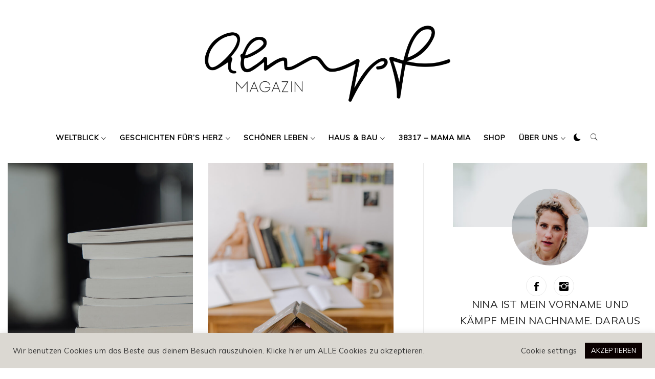

--- FILE ---
content_type: text/html; charset=UTF-8
request_url: https://aempf.de/tag/12-jahre-schule/
body_size: 88605
content:
    <!doctype html>
<html lang="de">
    <head>
        <meta charset="UTF-8">
        <meta name="viewport" content="width=device-width, initial-scale=1, user-scalable=no">
        <link rel="profile" href="http://gmpg.org/xfn/11">
        <meta name='robots' content='index, follow, max-image-preview:large, max-snippet:-1, max-video-preview:-1' />
<meta property="og:title" content="aempf Magazin "/>
<meta property="og:description" content="Onlinemagazin für Frauen und Familien"/>
<meta property="og:image" content="https://aempf.de/wp-content/uploads/2021/04/pile_of_1619627567-scaled.jpeg"/>
<meta property="og:image:width" content="1706"/>
<meta property="og:image:height" content="2560"/>
<meta property="og:type" content="article"/>
<meta property="og:article:published_time" content="2021-05-16 10:14:00"/>
<meta property="og:article:modified_time" content="2021-04-28 16:33:46"/>
<meta property="og:article:tag" content="12 Jahre Schule"/>
<meta property="og:article:tag" content="13 Jahre Schule"/>
<meta property="og:article:tag" content="Abschaffung"/>
<meta property="og:article:tag" content="CDU"/>
<meta property="og:article:tag" content="CSU"/>
<meta property="og:article:tag" content="Demokratie"/>
<meta property="og:article:tag" content="Deutsche Politik"/>
<meta property="og:article:tag" content="ein Jahr weniger"/>
<meta property="og:article:tag" content="G8"/>
<meta property="og:article:tag" content="G9"/>
<meta property="og:article:tag" content="Grüne"/>
<meta property="og:article:tag" content="Linke"/>
<meta property="og:article:tag" content="politik"/>
<meta property="og:article:tag" content="Schuljahre"/>
<meta property="og:article:tag" content="Schulmodell"/>
<meta property="og:article:tag" content="Schulsystem"/>
<meta property="og:article:tag" content="Verkürzte Schulzeit"/>
<meta property="og:article:tag" content="Versuch"/>
<meta property="og:article:tag" content="Wahl"/>
<meta name="twitter:card" content="summary">
<meta name="twitter:title" content="aempf Magazin "/>
<meta name="twitter:description" content="Onlinemagazin für Frauen und Familien"/>
<meta name="twitter:image" content="https://aempf.de/wp-content/uploads/2021/04/pile_of_1619627567-scaled.jpeg"/>

	<!-- This site is optimized with the Yoast SEO Premium plugin v19.3 (Yoast SEO v19.8) - https://yoast.com/wordpress/plugins/seo/ -->
	<title>12 Jahre Schule Archive - aempf Magazin</title>
	<meta name="description" content="aempf erzählt Geschichten für Frauen und Mamas. Gesellschaftsrelevant, schlau, witzig | Wir stellen euch in den Fokus. Tägliche spannende Beiträge, die gerne gelesen werden." />
	<link rel="canonical" href="https://aempf.de/tag/12-jahre-schule/" />
	<meta property="og:url" content="https://aempf.de/tag/12-jahre-schule/" />
	<meta property="og:site_name" content="aempf Magazin" />
	<meta name="twitter:card" content="summary_large_image" />
	<script type="application/ld+json" class="yoast-schema-graph">{"@context":"https://schema.org","@graph":[{"@type":"CollectionPage","@id":"https://aempf.de/tag/12-jahre-schule/","url":"https://aempf.de/tag/12-jahre-schule/","name":"12 Jahre Schule Archive - aempf Magazin","isPartOf":{"@id":"https://aempf.de/#website"},"primaryImageOfPage":{"@id":"https://aempf.de/tag/12-jahre-schule/#primaryimage"},"image":{"@id":"https://aempf.de/tag/12-jahre-schule/#primaryimage"},"thumbnailUrl":"https://aempf.de/wp-content/uploads/2021/04/pile_of_1619627567-scaled.jpeg","description":"aempf erzählt Geschichten für Frauen und Mamas. Gesellschaftsrelevant, schlau, witzig | Wir stellen euch in den Fokus. Tägliche spannende Beiträge, die gerne gelesen werden.","breadcrumb":{"@id":"https://aempf.de/tag/12-jahre-schule/#breadcrumb"},"inLanguage":"de"},{"@type":"ImageObject","inLanguage":"de","@id":"https://aempf.de/tag/12-jahre-schule/#primaryimage","url":"https://aempf.de/wp-content/uploads/2021/04/pile_of_1619627567-scaled.jpeg","contentUrl":"https://aempf.de/wp-content/uploads/2021/04/pile_of_1619627567-scaled.jpeg","width":1706,"height":2560},{"@type":"BreadcrumbList","@id":"https://aempf.de/tag/12-jahre-schule/#breadcrumb","itemListElement":[{"@type":"ListItem","position":1,"name":"Startseite","item":"https://aempf.de/"},{"@type":"ListItem","position":2,"name":"12 Jahre Schule"}]},{"@type":"WebSite","@id":"https://aempf.de/#website","url":"https://aempf.de/","name":"aempf Magazin","description":"Onlinemagazin für Frauen und Familien","publisher":{"@id":"https://aempf.de/#organization"},"potentialAction":[{"@type":"SearchAction","target":{"@type":"EntryPoint","urlTemplate":"https://aempf.de/?s={search_term_string}"},"query-input":"required name=search_term_string"}],"inLanguage":"de"},{"@type":"Organization","@id":"https://aempf.de/#organization","name":"aempf GmbH","url":"https://aempf.de/","sameAs":["https://www.instagram.com/mamaaempf/?hl=de","https://www.linkedin.com/in/nina-kämpf-786bab164/?originalSubdomain=de","https://www.pinterest.de/mamaaempf/_created/","https://www.facebook.com/mamaaempf/"],"logo":{"@type":"ImageObject","inLanguage":"de","@id":"https://aempf.de/#/schema/logo/image/","url":"https://aempf.de/wp-content/uploads/2021/01/AEMPF-LOGO-120121-Magazin_schwarz.png","contentUrl":"https://aempf.de/wp-content/uploads/2021/01/AEMPF-LOGO-120121-Magazin_schwarz.png","width":1539,"height":479,"caption":"aempf GmbH"},"image":{"@id":"https://aempf.de/#/schema/logo/image/"}}]}</script>
	<!-- / Yoast SEO Premium plugin. -->


<link rel='dns-prefetch' href='//cdn.thememattic.com' />
<link rel='dns-prefetch' href='//www.googletagmanager.com' />
<link rel='dns-prefetch' href='//fonts.googleapis.com' />
<link rel='dns-prefetch' href='//s.w.org' />
<link rel='dns-prefetch' href='//pagead2.googlesyndication.com' />
<link rel="alternate" type="application/rss+xml" title="aempf Magazin  &raquo; Feed" href="https://aempf.de/feed/" />
<link rel="alternate" type="application/rss+xml" title="aempf Magazin  &raquo; Kommentar-Feed" href="https://aempf.de/comments/feed/" />
<link rel="alternate" type="application/rss+xml" title="aempf Magazin  &raquo; 12 Jahre Schule Schlagwort-Feed" href="https://aempf.de/tag/12-jahre-schule/feed/" />
<script type="text/javascript">
window._wpemojiSettings = {"baseUrl":"https:\/\/s.w.org\/images\/core\/emoji\/14.0.0\/72x72\/","ext":".png","svgUrl":"https:\/\/s.w.org\/images\/core\/emoji\/14.0.0\/svg\/","svgExt":".svg","source":{"concatemoji":"https:\/\/aempf.de\/wp-includes\/js\/wp-emoji-release.min.js?ver=6.0.11"}};
/*! This file is auto-generated */
!function(e,a,t){var n,r,o,i=a.createElement("canvas"),p=i.getContext&&i.getContext("2d");function s(e,t){var a=String.fromCharCode,e=(p.clearRect(0,0,i.width,i.height),p.fillText(a.apply(this,e),0,0),i.toDataURL());return p.clearRect(0,0,i.width,i.height),p.fillText(a.apply(this,t),0,0),e===i.toDataURL()}function c(e){var t=a.createElement("script");t.src=e,t.defer=t.type="text/javascript",a.getElementsByTagName("head")[0].appendChild(t)}for(o=Array("flag","emoji"),t.supports={everything:!0,everythingExceptFlag:!0},r=0;r<o.length;r++)t.supports[o[r]]=function(e){if(!p||!p.fillText)return!1;switch(p.textBaseline="top",p.font="600 32px Arial",e){case"flag":return s([127987,65039,8205,9895,65039],[127987,65039,8203,9895,65039])?!1:!s([55356,56826,55356,56819],[55356,56826,8203,55356,56819])&&!s([55356,57332,56128,56423,56128,56418,56128,56421,56128,56430,56128,56423,56128,56447],[55356,57332,8203,56128,56423,8203,56128,56418,8203,56128,56421,8203,56128,56430,8203,56128,56423,8203,56128,56447]);case"emoji":return!s([129777,127995,8205,129778,127999],[129777,127995,8203,129778,127999])}return!1}(o[r]),t.supports.everything=t.supports.everything&&t.supports[o[r]],"flag"!==o[r]&&(t.supports.everythingExceptFlag=t.supports.everythingExceptFlag&&t.supports[o[r]]);t.supports.everythingExceptFlag=t.supports.everythingExceptFlag&&!t.supports.flag,t.DOMReady=!1,t.readyCallback=function(){t.DOMReady=!0},t.supports.everything||(n=function(){t.readyCallback()},a.addEventListener?(a.addEventListener("DOMContentLoaded",n,!1),e.addEventListener("load",n,!1)):(e.attachEvent("onload",n),a.attachEvent("onreadystatechange",function(){"complete"===a.readyState&&t.readyCallback()})),(e=t.source||{}).concatemoji?c(e.concatemoji):e.wpemoji&&e.twemoji&&(c(e.twemoji),c(e.wpemoji)))}(window,document,window._wpemojiSettings);
</script>
<style type="text/css">
img.wp-smiley,
img.emoji {
	display: inline !important;
	border: none !important;
	box-shadow: none !important;
	height: 1em !important;
	width: 1em !important;
	margin: 0 0.07em !important;
	vertical-align: -0.1em !important;
	background: none !important;
	padding: 0 !important;
}
</style>
	<link rel='stylesheet' id='sbi_styles-css'  href='https://aempf.de/wp-content/plugins/instagram-feed/css/sbi-styles.min.css?ver=6.0.8' type='text/css' media='all' />
<link rel='stylesheet' id='wp-block-library-css'  href='https://aempf.de/wp-includes/css/dist/block-library/style.min.css?ver=6.0.11' type='text/css' media='all' />
<style id='global-styles-inline-css' type='text/css'>
body{--wp--preset--color--black: #000000;--wp--preset--color--cyan-bluish-gray: #abb8c3;--wp--preset--color--white: #ffffff;--wp--preset--color--pale-pink: #f78da7;--wp--preset--color--vivid-red: #cf2e2e;--wp--preset--color--luminous-vivid-orange: #ff6900;--wp--preset--color--luminous-vivid-amber: #fcb900;--wp--preset--color--light-green-cyan: #7bdcb5;--wp--preset--color--vivid-green-cyan: #00d084;--wp--preset--color--pale-cyan-blue: #8ed1fc;--wp--preset--color--vivid-cyan-blue: #0693e3;--wp--preset--color--vivid-purple: #9b51e0;--wp--preset--gradient--vivid-cyan-blue-to-vivid-purple: linear-gradient(135deg,rgba(6,147,227,1) 0%,rgb(155,81,224) 100%);--wp--preset--gradient--light-green-cyan-to-vivid-green-cyan: linear-gradient(135deg,rgb(122,220,180) 0%,rgb(0,208,130) 100%);--wp--preset--gradient--luminous-vivid-amber-to-luminous-vivid-orange: linear-gradient(135deg,rgba(252,185,0,1) 0%,rgba(255,105,0,1) 100%);--wp--preset--gradient--luminous-vivid-orange-to-vivid-red: linear-gradient(135deg,rgba(255,105,0,1) 0%,rgb(207,46,46) 100%);--wp--preset--gradient--very-light-gray-to-cyan-bluish-gray: linear-gradient(135deg,rgb(238,238,238) 0%,rgb(169,184,195) 100%);--wp--preset--gradient--cool-to-warm-spectrum: linear-gradient(135deg,rgb(74,234,220) 0%,rgb(151,120,209) 20%,rgb(207,42,186) 40%,rgb(238,44,130) 60%,rgb(251,105,98) 80%,rgb(254,248,76) 100%);--wp--preset--gradient--blush-light-purple: linear-gradient(135deg,rgb(255,206,236) 0%,rgb(152,150,240) 100%);--wp--preset--gradient--blush-bordeaux: linear-gradient(135deg,rgb(254,205,165) 0%,rgb(254,45,45) 50%,rgb(107,0,62) 100%);--wp--preset--gradient--luminous-dusk: linear-gradient(135deg,rgb(255,203,112) 0%,rgb(199,81,192) 50%,rgb(65,88,208) 100%);--wp--preset--gradient--pale-ocean: linear-gradient(135deg,rgb(255,245,203) 0%,rgb(182,227,212) 50%,rgb(51,167,181) 100%);--wp--preset--gradient--electric-grass: linear-gradient(135deg,rgb(202,248,128) 0%,rgb(113,206,126) 100%);--wp--preset--gradient--midnight: linear-gradient(135deg,rgb(2,3,129) 0%,rgb(40,116,252) 100%);--wp--preset--duotone--dark-grayscale: url('#wp-duotone-dark-grayscale');--wp--preset--duotone--grayscale: url('#wp-duotone-grayscale');--wp--preset--duotone--purple-yellow: url('#wp-duotone-purple-yellow');--wp--preset--duotone--blue-red: url('#wp-duotone-blue-red');--wp--preset--duotone--midnight: url('#wp-duotone-midnight');--wp--preset--duotone--magenta-yellow: url('#wp-duotone-magenta-yellow');--wp--preset--duotone--purple-green: url('#wp-duotone-purple-green');--wp--preset--duotone--blue-orange: url('#wp-duotone-blue-orange');--wp--preset--font-size--small: 13px;--wp--preset--font-size--medium: 20px;--wp--preset--font-size--large: 36px;--wp--preset--font-size--x-large: 42px;}.has-black-color{color: var(--wp--preset--color--black) !important;}.has-cyan-bluish-gray-color{color: var(--wp--preset--color--cyan-bluish-gray) !important;}.has-white-color{color: var(--wp--preset--color--white) !important;}.has-pale-pink-color{color: var(--wp--preset--color--pale-pink) !important;}.has-vivid-red-color{color: var(--wp--preset--color--vivid-red) !important;}.has-luminous-vivid-orange-color{color: var(--wp--preset--color--luminous-vivid-orange) !important;}.has-luminous-vivid-amber-color{color: var(--wp--preset--color--luminous-vivid-amber) !important;}.has-light-green-cyan-color{color: var(--wp--preset--color--light-green-cyan) !important;}.has-vivid-green-cyan-color{color: var(--wp--preset--color--vivid-green-cyan) !important;}.has-pale-cyan-blue-color{color: var(--wp--preset--color--pale-cyan-blue) !important;}.has-vivid-cyan-blue-color{color: var(--wp--preset--color--vivid-cyan-blue) !important;}.has-vivid-purple-color{color: var(--wp--preset--color--vivid-purple) !important;}.has-black-background-color{background-color: var(--wp--preset--color--black) !important;}.has-cyan-bluish-gray-background-color{background-color: var(--wp--preset--color--cyan-bluish-gray) !important;}.has-white-background-color{background-color: var(--wp--preset--color--white) !important;}.has-pale-pink-background-color{background-color: var(--wp--preset--color--pale-pink) !important;}.has-vivid-red-background-color{background-color: var(--wp--preset--color--vivid-red) !important;}.has-luminous-vivid-orange-background-color{background-color: var(--wp--preset--color--luminous-vivid-orange) !important;}.has-luminous-vivid-amber-background-color{background-color: var(--wp--preset--color--luminous-vivid-amber) !important;}.has-light-green-cyan-background-color{background-color: var(--wp--preset--color--light-green-cyan) !important;}.has-vivid-green-cyan-background-color{background-color: var(--wp--preset--color--vivid-green-cyan) !important;}.has-pale-cyan-blue-background-color{background-color: var(--wp--preset--color--pale-cyan-blue) !important;}.has-vivid-cyan-blue-background-color{background-color: var(--wp--preset--color--vivid-cyan-blue) !important;}.has-vivid-purple-background-color{background-color: var(--wp--preset--color--vivid-purple) !important;}.has-black-border-color{border-color: var(--wp--preset--color--black) !important;}.has-cyan-bluish-gray-border-color{border-color: var(--wp--preset--color--cyan-bluish-gray) !important;}.has-white-border-color{border-color: var(--wp--preset--color--white) !important;}.has-pale-pink-border-color{border-color: var(--wp--preset--color--pale-pink) !important;}.has-vivid-red-border-color{border-color: var(--wp--preset--color--vivid-red) !important;}.has-luminous-vivid-orange-border-color{border-color: var(--wp--preset--color--luminous-vivid-orange) !important;}.has-luminous-vivid-amber-border-color{border-color: var(--wp--preset--color--luminous-vivid-amber) !important;}.has-light-green-cyan-border-color{border-color: var(--wp--preset--color--light-green-cyan) !important;}.has-vivid-green-cyan-border-color{border-color: var(--wp--preset--color--vivid-green-cyan) !important;}.has-pale-cyan-blue-border-color{border-color: var(--wp--preset--color--pale-cyan-blue) !important;}.has-vivid-cyan-blue-border-color{border-color: var(--wp--preset--color--vivid-cyan-blue) !important;}.has-vivid-purple-border-color{border-color: var(--wp--preset--color--vivid-purple) !important;}.has-vivid-cyan-blue-to-vivid-purple-gradient-background{background: var(--wp--preset--gradient--vivid-cyan-blue-to-vivid-purple) !important;}.has-light-green-cyan-to-vivid-green-cyan-gradient-background{background: var(--wp--preset--gradient--light-green-cyan-to-vivid-green-cyan) !important;}.has-luminous-vivid-amber-to-luminous-vivid-orange-gradient-background{background: var(--wp--preset--gradient--luminous-vivid-amber-to-luminous-vivid-orange) !important;}.has-luminous-vivid-orange-to-vivid-red-gradient-background{background: var(--wp--preset--gradient--luminous-vivid-orange-to-vivid-red) !important;}.has-very-light-gray-to-cyan-bluish-gray-gradient-background{background: var(--wp--preset--gradient--very-light-gray-to-cyan-bluish-gray) !important;}.has-cool-to-warm-spectrum-gradient-background{background: var(--wp--preset--gradient--cool-to-warm-spectrum) !important;}.has-blush-light-purple-gradient-background{background: var(--wp--preset--gradient--blush-light-purple) !important;}.has-blush-bordeaux-gradient-background{background: var(--wp--preset--gradient--blush-bordeaux) !important;}.has-luminous-dusk-gradient-background{background: var(--wp--preset--gradient--luminous-dusk) !important;}.has-pale-ocean-gradient-background{background: var(--wp--preset--gradient--pale-ocean) !important;}.has-electric-grass-gradient-background{background: var(--wp--preset--gradient--electric-grass) !important;}.has-midnight-gradient-background{background: var(--wp--preset--gradient--midnight) !important;}.has-small-font-size{font-size: var(--wp--preset--font-size--small) !important;}.has-medium-font-size{font-size: var(--wp--preset--font-size--medium) !important;}.has-large-font-size{font-size: var(--wp--preset--font-size--large) !important;}.has-x-large-font-size{font-size: var(--wp--preset--font-size--x-large) !important;}
</style>
<link rel='stylesheet' id='cookie-law-info-css'  href='https://aempf.de/wp-content/plugins/cookie-law-info/legacy/public/css/cookie-law-info-public.css?ver=3.0.3' type='text/css' media='all' />
<link rel='stylesheet' id='cookie-law-info-gdpr-css'  href='https://aempf.de/wp-content/plugins/cookie-law-info/legacy/public/css/cookie-law-info-gdpr.css?ver=3.0.3' type='text/css' media='all' />
<link rel='stylesheet' id='ionicons-css'  href='https://aempf.de/wp-content/themes/minimal-lite-pro/assets/lib/ionicons/css/ionicons.min.css?ver=6.0.11' type='text/css' media='all' />
<link rel='stylesheet' id='bootstrap-css'  href='https://aempf.de/wp-content/themes/minimal-lite-pro/assets/lib/bootstrap/css/bootstrap.min.css?ver=6.0.11' type='text/css' media='all' />
<link rel='stylesheet' id='magnific-popup-css'  href='https://aempf.de/wp-content/themes/minimal-lite-pro/assets/lib/magnific-popup/magnific-popup.css?ver=6.0.11' type='text/css' media='all' />
<link rel='stylesheet' id='slick-css'  href='https://aempf.de/wp-content/themes/minimal-lite-pro/assets/lib/slick/css/slick.min.css?ver=6.0.11' type='text/css' media='all' />
<link rel='stylesheet' id='sidr-nav-css'  href='https://aempf.de/wp-content/themes/minimal-lite-pro/assets/lib/sidr/css/jquery.sidr.dark.css?ver=6.0.11' type='text/css' media='all' />
<link rel='stylesheet' id='mediaelement-css'  href='https://aempf.de/wp-includes/js/mediaelement/mediaelementplayer-legacy.min.css?ver=4.2.16' type='text/css' media='all' />
<link rel='stylesheet' id='wp-mediaelement-css'  href='https://aempf.de/wp-includes/js/mediaelement/wp-mediaelement.min.css?ver=6.0.11' type='text/css' media='all' />
<link rel='stylesheet' id='minimal-lite-style-css'  href='https://aempf.de/wp-content/themes/minimal-lite-pro/style.css?ver=6.0.11' type='text/css' media='all' />
<style id='minimal-lite-style-inline-css' type='text/css'>

            body .primary-background,
            body .has-post-thumbnail .panel-wrapper .read-time,
            body button:hover,
            body button:focus,
            body input[type="button"]:hover,
            body input[type="reset"]:hover,
            body input[type="reset"]:focus,
            body input[type="submit"]:hover,
            body input[type="submit"]:focus,
            body .widget .social-widget-menu ul li,
            body .comments-area .comment-list .reply,
            body .widget .social-widget-menu ul li:hover a:before,
            body .widget .social-widget-menu ul li:focus a:before,
            body .ham,
            body .ham:before,
            body .ham:after,
            body .btn-load-more{
                background:#bcbcbc;
            }
            body button,
            body input[type="button"],
            body input[type="reset"],
            body input[type="submit"],
            body .widget.widget_minimal_lite_tab_posts_widget ul.nav-tabs li.active a,
            body .widget.widget_minimal_lite_tab_posts_widget ul.nav-tabs > li > a:focus,
            body .widget.widget_minimal_lite_tab_posts_widget ul.nav-tabs > li > a:hover,
            body .author-info .author-social > a:hover,
            body .author-info .author-social > a:focus,
            body .widget .social-widget-menu ul li a:before,
            body .widget .social-widget-menu ul li:hover,
            body .widget .social-widget-menu ul li:focus,
            body .moretag,
            body .moretag,
            body .thememattic-search-icon:before,
            body .search-button.active .thememattic-search-icon:before,
            body .search-button.active .thememattic-search-icon:after,
            body .btn-load-more:hover,
            body .btn-load-more:focus{
                background:#0a0a0a;
            }

            body .sticky header:before,
            body a:hover,
            body a:focus,
            body a:active,
            body .main-navigation .menu > ul > li.current-menu-item > a,
            body .main-navigation .menu > ul > li:hover > a,
            body .main-navigation .menu > ul > li:focus > a,
            body .sidr a:hover,
            body .sidr a:focus,
            body .page-numbers.current {
                color:#0a0a0a;
            }

            body .ajax-loader,
            body .thememattic-search-icon:after{
                border-color:#0a0a0a !important;
            }
            body .mailchimp-bgcolor  {
                background:#efefef;
            }
            body .section-recommended.section-bg  {
                background:#f9f9f9;
            }
            body .section-recommended.section-bg .section-title a,
            body .section-recommended.section-bg .home-full-grid-cat-section,
            body .section-recommended.section-bg .home-full-grid-cat-section a{
                color:#333;
            }
            body,
            body .primary-font,
            body .section-title,
            body .site .widget-title,
            body .main-navigation .menu ul li a,
            body .comment-reply-title {
                font-family:Muli!important;
            }
            body h1, body h2, body h3, body h4, body h5, body h6,
            body .secondary-font,
            body .site .site-title,
            body .prime-excerpt,
            body blockquote,
            body.single .entry-content:before, .page .entry-content:before{
                font-family:EB Garamond !important;
            }
            body .site-header-center .site-title {
                font-size:98px !important;
            }
            body, body button, body input, body select, body textarea, body p {
                font-size:20px !important;
            }
            body h1 {
                font-size:27px;
            }
            body h2,
            h2.entry-title{
                font-size:35px;
            }
            body h3 {
                font-size:10px;
            }
            body h4 {
                font-size:14px;
            }
            body h5 {
                font-size:5px;
            }
            body .masonry-grid.masonry-col article .entry-content,
            body .masonry-grid.masonry-col article .entry-content p{
                font-size:16px !important;
            }
            body .footer-widget-area {
                background:#dbd8d2;
            }
            body .footer-widget-area,
            body .site-footer .widget-title,
            body .site-footer .footer-widget-area,
            body .site-footer .footer-widget-area a,
            body .site-footer .footer-widget-area a:visited{
                color:#0a0a0a;
            }
</style>
<link rel='stylesheet' id='minimal-lite-google-fonts-css'  href='https://fonts.googleapis.com/css?family=Muli:400,300italic,300|EB%20Garamond' type='text/css' media='all' />
<link rel='stylesheet' id='rapidmail-widget-css-css'  href='https://aempf.de/wp-content/plugins/rapidmail-newsletter-software/css/widget.css?ver=6.0.11' type='text/css' media='all' />
<script type='text/javascript' src='https://aempf.de/wp-includes/js/jquery/jquery.min.js?ver=3.6.0' id='jquery-core-js'></script>
<script type='text/javascript' src='https://aempf.de/wp-includes/js/jquery/jquery-migrate.min.js?ver=3.3.2' id='jquery-migrate-js'></script>
<script type='text/javascript' id='cookie-law-info-js-extra'>
/* <![CDATA[ */
var Cli_Data = {"nn_cookie_ids":[],"cookielist":[],"non_necessary_cookies":[],"ccpaEnabled":"","ccpaRegionBased":"","ccpaBarEnabled":"","strictlyEnabled":["necessary","obligatoire"],"ccpaType":"gdpr","js_blocking":"1","custom_integration":"","triggerDomRefresh":"","secure_cookies":""};
var cli_cookiebar_settings = {"animate_speed_hide":"500","animate_speed_show":"500","background":"#dbd8d2","border":"#b1a6a6c2","border_on":"","button_1_button_colour":"#0a0000","button_1_button_hover":"#080000","button_1_link_colour":"#fff","button_1_as_button":"1","button_1_new_win":"","button_2_button_colour":"#333","button_2_button_hover":"#292929","button_2_link_colour":"#444","button_2_as_button":"","button_2_hidebar":"","button_3_button_colour":"#3566bb","button_3_button_hover":"#2a5296","button_3_link_colour":"#fff","button_3_as_button":"1","button_3_new_win":"","button_4_button_colour":"#000","button_4_button_hover":"#000000","button_4_link_colour":"#333333","button_4_as_button":"","button_7_button_colour":"#61a229","button_7_button_hover":"#4e8221","button_7_link_colour":"#fff","button_7_as_button":"1","button_7_new_win":"","font_family":"inherit","header_fix":"","notify_animate_hide":"1","notify_animate_show":"","notify_div_id":"#cookie-law-info-bar","notify_position_horizontal":"right","notify_position_vertical":"bottom","scroll_close":"","scroll_close_reload":"","accept_close_reload":"","reject_close_reload":"","showagain_tab":"","showagain_background":"#fff","showagain_border":"#000","showagain_div_id":"#cookie-law-info-again","showagain_x_position":"100px","text":"#333333","show_once_yn":"","show_once":"12000","logging_on":"","as_popup":"","popup_overlay":"1","bar_heading_text":"","cookie_bar_as":"banner","popup_showagain_position":"bottom-right","widget_position":"left"};
var log_object = {"ajax_url":"https:\/\/aempf.de\/wp-admin\/admin-ajax.php"};
/* ]]> */
</script>
<script type='text/javascript' src='https://aempf.de/wp-content/plugins/cookie-law-info/legacy/public/js/cookie-law-info-public.js?ver=3.0.3' id='cookie-law-info-js'></script>
<script type='text/javascript' id='rapidmail-widget-js-js-extra'>
/* <![CDATA[ */
var rmwidget = {"msg_an_error_occurred":"Es ist ein Fehler aufgetreten","msg_subscribe_success":"Vielen Dank f\u00fcr Ihre Anmeldung!","spinner_uri":"https:\/\/aempf.de\/wp-includes\/images\/wpspin_light.gif"};
/* ]]> */
</script>
<script type='text/javascript' src='https://aempf.de/wp-content/plugins/rapidmail-newsletter-software/js/widget.js?ver=6.0.11' id='rapidmail-widget-js-js'></script>

<!-- Von Site Kit hinzugefügtes Google-Analytics-Snippet -->
<script type='text/javascript' src='https://www.googletagmanager.com/gtag/js?id=UA-221727469-1' id='google_gtagjs-js' async></script>
<script type='text/javascript' id='google_gtagjs-js-after'>
window.dataLayer = window.dataLayer || [];function gtag(){dataLayer.push(arguments);}
gtag('set', 'linker', {"domains":["aempf.de"]} );
gtag("js", new Date());
gtag("set", "developer_id.dZTNiMT", true);
gtag("config", "UA-221727469-1", {"anonymize_ip":true});
gtag("config", "G-8MCEHSHYW8");
</script>

<!-- Ende des von Site Kit hinzugefügten Google-Analytics-Snippets -->
<link rel="https://api.w.org/" href="https://aempf.de/wp-json/" /><link rel="alternate" type="application/json" href="https://aempf.de/wp-json/wp/v2/tags/3804" /><link rel="EditURI" type="application/rsd+xml" title="RSD" href="https://aempf.de/xmlrpc.php?rsd" />
<link rel="wlwmanifest" type="application/wlwmanifest+xml" href="https://aempf.de/wp-includes/wlwmanifest.xml" /> 
<meta name="generator" content="WordPress 6.0.11" />
<meta name="generator" content="Site Kit by Google 1.85.0" /><!-- Analytics by WP Statistics v13.2.6 - https://wp-statistics.com/ -->

<!-- Von Site Kit hinzugefügtes Google-AdSense-Snippet -->
<meta name="google-adsense-platform-account" content="ca-host-pub-2644536267352236">
<meta name="google-adsense-platform-domain" content="sitekit.withgoogle.com">
<!-- Ende des von Site Kit hinzugefügten Google-AdSense-Snippets -->
		<style type="text/css">
					.site-title,
			.site-description {
                display: none;
				position: absolute !important;
				clip: rect(1px, 1px, 1px, 1px);
			}
				</style>
		
<!-- Von Site Kit hinzugefügtes Google-AdSense-Snippet -->
<script async="async" src="https://pagead2.googlesyndication.com/pagead/js/adsbygoogle.js?client=ca-pub-8350158654355045" crossorigin="anonymous" type="text/javascript"></script>

<!-- Ende des von Site Kit hinzugefügten Google-AdSense-Snippets -->
<link rel="icon" href="https://aempf.de/wp-content/uploads/2020/10/cropped-Pusteblume-scaled-1-32x32.jpg" sizes="32x32" />
<link rel="icon" href="https://aempf.de/wp-content/uploads/2020/10/cropped-Pusteblume-scaled-1-192x192.jpg" sizes="192x192" />
<link rel="apple-touch-icon" href="https://aempf.de/wp-content/uploads/2020/10/cropped-Pusteblume-scaled-1-180x180.jpg" />
<meta name="msapplication-TileImage" content="https://aempf.de/wp-content/uploads/2020/10/cropped-Pusteblume-scaled-1-270x270.jpg" />
		<style type="text/css" id="wp-custom-css">
			.tags-links { display: none; }
		</style>
		    </head>
<body class="archive tag tag-12-jahre-schule tag-3804 wp-custom-logo hfeed thememattic-full-layout right-sidebar elementor-default elementor-kit-10">
<input type="hidden" id="daynightmode" name="daynightmode" value="">
<svg xmlns="http://www.w3.org/2000/svg" viewBox="0 0 0 0" width="0" height="0" focusable="false" role="none" style="visibility: hidden; position: absolute; left: -9999px; overflow: hidden;" ><defs><filter id="wp-duotone-dark-grayscale"><feColorMatrix color-interpolation-filters="sRGB" type="matrix" values=" .299 .587 .114 0 0 .299 .587 .114 0 0 .299 .587 .114 0 0 .299 .587 .114 0 0 " /><feComponentTransfer color-interpolation-filters="sRGB" ><feFuncR type="table" tableValues="0 0.49803921568627" /><feFuncG type="table" tableValues="0 0.49803921568627" /><feFuncB type="table" tableValues="0 0.49803921568627" /><feFuncA type="table" tableValues="1 1" /></feComponentTransfer><feComposite in2="SourceGraphic" operator="in" /></filter></defs></svg><svg xmlns="http://www.w3.org/2000/svg" viewBox="0 0 0 0" width="0" height="0" focusable="false" role="none" style="visibility: hidden; position: absolute; left: -9999px; overflow: hidden;" ><defs><filter id="wp-duotone-grayscale"><feColorMatrix color-interpolation-filters="sRGB" type="matrix" values=" .299 .587 .114 0 0 .299 .587 .114 0 0 .299 .587 .114 0 0 .299 .587 .114 0 0 " /><feComponentTransfer color-interpolation-filters="sRGB" ><feFuncR type="table" tableValues="0 1" /><feFuncG type="table" tableValues="0 1" /><feFuncB type="table" tableValues="0 1" /><feFuncA type="table" tableValues="1 1" /></feComponentTransfer><feComposite in2="SourceGraphic" operator="in" /></filter></defs></svg><svg xmlns="http://www.w3.org/2000/svg" viewBox="0 0 0 0" width="0" height="0" focusable="false" role="none" style="visibility: hidden; position: absolute; left: -9999px; overflow: hidden;" ><defs><filter id="wp-duotone-purple-yellow"><feColorMatrix color-interpolation-filters="sRGB" type="matrix" values=" .299 .587 .114 0 0 .299 .587 .114 0 0 .299 .587 .114 0 0 .299 .587 .114 0 0 " /><feComponentTransfer color-interpolation-filters="sRGB" ><feFuncR type="table" tableValues="0.54901960784314 0.98823529411765" /><feFuncG type="table" tableValues="0 1" /><feFuncB type="table" tableValues="0.71764705882353 0.25490196078431" /><feFuncA type="table" tableValues="1 1" /></feComponentTransfer><feComposite in2="SourceGraphic" operator="in" /></filter></defs></svg><svg xmlns="http://www.w3.org/2000/svg" viewBox="0 0 0 0" width="0" height="0" focusable="false" role="none" style="visibility: hidden; position: absolute; left: -9999px; overflow: hidden;" ><defs><filter id="wp-duotone-blue-red"><feColorMatrix color-interpolation-filters="sRGB" type="matrix" values=" .299 .587 .114 0 0 .299 .587 .114 0 0 .299 .587 .114 0 0 .299 .587 .114 0 0 " /><feComponentTransfer color-interpolation-filters="sRGB" ><feFuncR type="table" tableValues="0 1" /><feFuncG type="table" tableValues="0 0.27843137254902" /><feFuncB type="table" tableValues="0.5921568627451 0.27843137254902" /><feFuncA type="table" tableValues="1 1" /></feComponentTransfer><feComposite in2="SourceGraphic" operator="in" /></filter></defs></svg><svg xmlns="http://www.w3.org/2000/svg" viewBox="0 0 0 0" width="0" height="0" focusable="false" role="none" style="visibility: hidden; position: absolute; left: -9999px; overflow: hidden;" ><defs><filter id="wp-duotone-midnight"><feColorMatrix color-interpolation-filters="sRGB" type="matrix" values=" .299 .587 .114 0 0 .299 .587 .114 0 0 .299 .587 .114 0 0 .299 .587 .114 0 0 " /><feComponentTransfer color-interpolation-filters="sRGB" ><feFuncR type="table" tableValues="0 0" /><feFuncG type="table" tableValues="0 0.64705882352941" /><feFuncB type="table" tableValues="0 1" /><feFuncA type="table" tableValues="1 1" /></feComponentTransfer><feComposite in2="SourceGraphic" operator="in" /></filter></defs></svg><svg xmlns="http://www.w3.org/2000/svg" viewBox="0 0 0 0" width="0" height="0" focusable="false" role="none" style="visibility: hidden; position: absolute; left: -9999px; overflow: hidden;" ><defs><filter id="wp-duotone-magenta-yellow"><feColorMatrix color-interpolation-filters="sRGB" type="matrix" values=" .299 .587 .114 0 0 .299 .587 .114 0 0 .299 .587 .114 0 0 .299 .587 .114 0 0 " /><feComponentTransfer color-interpolation-filters="sRGB" ><feFuncR type="table" tableValues="0.78039215686275 1" /><feFuncG type="table" tableValues="0 0.94901960784314" /><feFuncB type="table" tableValues="0.35294117647059 0.47058823529412" /><feFuncA type="table" tableValues="1 1" /></feComponentTransfer><feComposite in2="SourceGraphic" operator="in" /></filter></defs></svg><svg xmlns="http://www.w3.org/2000/svg" viewBox="0 0 0 0" width="0" height="0" focusable="false" role="none" style="visibility: hidden; position: absolute; left: -9999px; overflow: hidden;" ><defs><filter id="wp-duotone-purple-green"><feColorMatrix color-interpolation-filters="sRGB" type="matrix" values=" .299 .587 .114 0 0 .299 .587 .114 0 0 .299 .587 .114 0 0 .299 .587 .114 0 0 " /><feComponentTransfer color-interpolation-filters="sRGB" ><feFuncR type="table" tableValues="0.65098039215686 0.40392156862745" /><feFuncG type="table" tableValues="0 1" /><feFuncB type="table" tableValues="0.44705882352941 0.4" /><feFuncA type="table" tableValues="1 1" /></feComponentTransfer><feComposite in2="SourceGraphic" operator="in" /></filter></defs></svg><svg xmlns="http://www.w3.org/2000/svg" viewBox="0 0 0 0" width="0" height="0" focusable="false" role="none" style="visibility: hidden; position: absolute; left: -9999px; overflow: hidden;" ><defs><filter id="wp-duotone-blue-orange"><feColorMatrix color-interpolation-filters="sRGB" type="matrix" values=" .299 .587 .114 0 0 .299 .587 .114 0 0 .299 .587 .114 0 0 .299 .587 .114 0 0 " /><feComponentTransfer color-interpolation-filters="sRGB" ><feFuncR type="table" tableValues="0.098039215686275 1" /><feFuncG type="table" tableValues="0 0.66274509803922" /><feFuncB type="table" tableValues="0.84705882352941 0.41960784313725" /><feFuncA type="table" tableValues="1 1" /></feComponentTransfer><feComposite in2="SourceGraphic" operator="in" /></filter></defs></svg>        <div class="preloader" style="display:none">
        <div class="loader-wrapper">
            <div id="loading-center">
                <div id="loading-center-absolute">
                    <div class="object" id="first_object"></div>
                    <div class="object" id="second_object"></div>
                    <div class="object" id="third_object"></div>
                </div>
            </div>
        </div>
    </div>
                <div id="page" class="site halfscreen-nav   ">
        <a class="skip-link screen-reader-text" href="#content">Skip to content</a>
                <div class="main-panel">
        <div class="site-header-center">
    <div class="container-fluid">
        <div class="site-branding">
            <a href="https://aempf.de/" class="custom-logo-link" rel="home"><img width="1539" height="479" src="https://aempf.de/wp-content/uploads/2021/01/AEMPF-LOGO-120121-Magazin_schwarz.png" class="custom-logo" alt="blog Magazin mama Familien" srcset="https://aempf.de/wp-content/uploads/2021/01/AEMPF-LOGO-120121-Magazin_schwarz.png 1539w, https://aempf.de/wp-content/uploads/2021/01/AEMPF-LOGO-120121-Magazin_schwarz-300x93.png 300w, https://aempf.de/wp-content/uploads/2021/01/AEMPF-LOGO-120121-Magazin_schwarz-1024x319.png 1024w, https://aempf.de/wp-content/uploads/2021/01/AEMPF-LOGO-120121-Magazin_schwarz-768x239.png 768w, https://aempf.de/wp-content/uploads/2021/01/AEMPF-LOGO-120121-Magazin_schwarz-1536x478.png 1536w, https://aempf.de/wp-content/uploads/2021/01/AEMPF-LOGO-120121-Magazin_schwarz-480x149.png 480w" sizes="(max-width: 1539px) 100vw, 1539px" /></a>                <p class="site-title"><a href="https://aempf.de/"
                                         rel="home">aempf Magazin </a></p>
                            <p class="site-description primary-font">
                    <span>Onlinemagazin für Frauen und Familien</span>
                </p>
                    </div>
    </div>
</div>
<header id="thememattic-header" class="site-header site-header-default">
    <div class="main-header"
         data-background="">
        <div class="container-fluid">
            <div class="thememattic-navigation">
                <nav id="site-navigation" class="main-navigation">
                            <span class="toggle-menu" aria-controls="primary-menu" aria-expanded="false">
                                 <span class="screen-reader-text">
                                    Primary Menu                                </span>
                                <i class="ham"></i>
                            </span>
                    <div class="menu"><ul id="primary-menu" class="menu"><li id="menu-item-2098" class="menu-item menu-item-type-post_type menu-item-object-page menu-item-has-children menu-item-2098"><a href="https://aempf.de/weltblick/">Weltblick</a>
<ul class="sub-menu">
	<li id="menu-item-4910" class="menu-item menu-item-type-taxonomy menu-item-object-category menu-item-4910"><a href="https://aempf.de/category/journal/">Journal</a></li>
	<li id="menu-item-2096" class="menu-item menu-item-type-taxonomy menu-item-object-category menu-item-2096"><a href="https://aempf.de/category/interviews/">Interviews</a></li>
	<li id="menu-item-2097" class="menu-item menu-item-type-taxonomy menu-item-object-category menu-item-2097"><a href="https://aempf.de/category/nachhaltigkeit-und-politik/">Nachhaltigkeit &amp; Politik</a></li>
	<li id="menu-item-2107" class="menu-item menu-item-type-taxonomy menu-item-object-category menu-item-2107"><a href="https://aempf.de/category/gesundheit/">Gesundheit</a></li>
</ul>
</li>
<li id="menu-item-2094" class="menu-item menu-item-type-post_type menu-item-object-page menu-item-has-children menu-item-2094"><a href="https://aempf.de/geschichten-fuers-herz-kolumnen/">Geschichten für&#8217;s Herz</a>
<ul class="sub-menu">
	<li id="menu-item-2124" class="menu-item menu-item-type-taxonomy menu-item-object-category menu-item-2124"><a href="https://aempf.de/category/kinder-kriegen/">Kinder kriegen</a></li>
	<li id="menu-item-4892" class="menu-item menu-item-type-taxonomy menu-item-object-category menu-item-4892"><a href="https://aempf.de/category/ninas-kopfkino/">Ninas Kopfkino</a></li>
	<li id="menu-item-4891" class="menu-item menu-item-type-taxonomy menu-item-object-category menu-item-4891"><a href="https://aempf.de/category/darueber-spricht-man-nicht/">Darüber spricht man nicht</a></li>
	<li id="menu-item-7978" class="menu-item menu-item-type-taxonomy menu-item-object-category menu-item-7978"><a href="https://aempf.de/category/partnerschaft/">Partnerschaft</a></li>
	<li id="menu-item-8856" class="menu-item menu-item-type-taxonomy menu-item-object-category menu-item-8856"><a href="https://aempf.de/category/freundschaft/">Freundschaft</a></li>
	<li id="menu-item-2076" class="menu-item menu-item-type-taxonomy menu-item-object-category menu-item-2076"><a href="https://aempf.de/category/maennerecke/">Männerecke</a></li>
</ul>
</li>
<li id="menu-item-2106" class="menu-item menu-item-type-post_type menu-item-object-page menu-item-has-children menu-item-2106"><a href="https://aempf.de/schoener-leben/">Schöner Leben</a>
<ul class="sub-menu">
	<li id="menu-item-1912" class="menu-item menu-item-type-taxonomy menu-item-object-category menu-item-1912"><a href="https://aempf.de/category/liebling/">Lieblinge</a></li>
	<li id="menu-item-2109" class="menu-item menu-item-type-taxonomy menu-item-object-category menu-item-2109"><a href="https://aempf.de/category/kinderecke/">Kinderecke</a></li>
	<li id="menu-item-4894" class="menu-item menu-item-type-taxonomy menu-item-object-category menu-item-4894"><a href="https://aempf.de/category/reisen/">Reisen</a></li>
	<li id="menu-item-4893" class="menu-item menu-item-type-taxonomy menu-item-object-category menu-item-4893"><a href="https://aempf.de/category/wunschliste/">Wunschliste</a></li>
	<li id="menu-item-2112" class="menu-item menu-item-type-taxonomy menu-item-object-category menu-item-2112"><a href="https://aempf.de/category/esserwisserin/">Esserwisserin</a></li>
	<li id="menu-item-2108" class="menu-item menu-item-type-taxonomy menu-item-object-category menu-item-2108"><a href="https://aempf.de/category/schoenheit/">Schönheit</a></li>
</ul>
</li>
<li id="menu-item-7436" class="menu-item menu-item-type-post_type menu-item-object-page menu-item-has-children menu-item-7436"><a href="https://aempf.de/haus-bau/">Haus &#038; Bau</a>
<ul class="sub-menu">
	<li id="menu-item-7441" class="menu-item menu-item-type-taxonomy menu-item-object-category menu-item-7441"><a href="https://aempf.de/category/interieur/">Interieur</a></li>
	<li id="menu-item-7440" class="menu-item menu-item-type-taxonomy menu-item-object-category menu-item-7440"><a href="https://aempf.de/category/bau-sanierung/">Bau &amp; Sanierung</a></li>
	<li id="menu-item-7438" class="menu-item menu-item-type-taxonomy menu-item-object-category menu-item-7438"><a href="https://aempf.de/category/wohngeschichten/">Wohngeschichten</a></li>
	<li id="menu-item-7439" class="menu-item menu-item-type-taxonomy menu-item-object-category menu-item-7439"><a href="https://aempf.de/category/gruen-garten/">Grün &amp; Garten</a></li>
</ul>
</li>
<li id="menu-item-8859" class="menu-item menu-item-type-taxonomy menu-item-object-category menu-item-8859"><a href="https://aempf.de/category/38317-mama-mia/">38317 &#8211; Mama Mia</a></li>
<li id="menu-item-7914" class="menu-item menu-item-type-custom menu-item-object-custom menu-item-7914"><a href="https://byninakaempf.de">Shop</a></li>
<li id="menu-item-2100" class="menu-item menu-item-type-post_type menu-item-object-page menu-item-has-children menu-item-2100"><a href="https://aempf.de/ueber-uns/">Über uns</a>
<ul class="sub-menu">
	<li id="menu-item-4775" class="menu-item menu-item-type-post_type menu-item-object-page menu-item-4775"><a href="https://aempf.de/aempf/">Team aempf</a></li>
	<li id="menu-item-4776" class="menu-item menu-item-type-post_type menu-item-object-page menu-item-4776"><a href="https://aempf.de/?page_id=4772">Werbung</a></li>
	<li id="menu-item-4777" class="menu-item menu-item-type-post_type menu-item-object-page menu-item-4777"><a href="https://aempf.de/presse/">Presse</a></li>
	<li id="menu-item-2167" class="menu-item menu-item-type-post_type menu-item-object-page menu-item-2167"><a href="https://aempf.de/impressum/">Impressum</a></li>
</ul>
</li>
</ul></div>
                    
                                            <div class="theme-mode header-theme-mode"></div>
                    
                    <div class="icon-search">
                        <i class="thememattic-icon ion-ios-search"></i>
                    </div>
                </nav><!-- #site-navigation -->
            </div>
        </div>

                    <div class="header-image-overlay"></div>
            </div>

</header>

        <div class="popup-search">
            <div class="table-align">
                <a href="javascript:void(0)" class="close-popup"></a>
                <div class="table-align-cell">
                    <form role="search" method="get" class="search-form" action="https://aempf.de/">
				<label>
					<span class="screen-reader-text">Suche nach:</span>
					<input type="search" class="search-field" placeholder="Suchen …" value="" name="s" />
				</label>
				<input type="submit" class="search-submit" value="Suchen" />
			</form>                </div>
                <a href="javascript:void(0)" class="screen-reader-text search-active-focus"></a>
            </div>
        </div>
                    <div id="content" class="site-content">
            
	<div id="primary" class="content-area">
		<main id="main" class="site-main">
                <div class="masonry-grid masonry-col"><article id="post-6038" class="post-6038 post type-post status-publish format-standard has-post-thumbnail hentry category-familie category-header category-nachhaltigkeit-und-politik tag-12-jahre-schule tag-13-jahre-schule tag-abschaffung tag-cdu tag-csu tag-demokratie tag-deutsche-politik tag-ein-jahr-weniger tag-g8 tag-g9 tag-gruene tag-linke tag-politik tag-schuljahre tag-schulmodell tag-schulsystem tag-verkuerzte-schulzeit tag-versuch tag-wahl">
        <div class="panel-wrapper">
    <div class="entry-content"><div class="post-thumb"><img width="640" height="960" src="https://aempf.de/wp-content/uploads/2021/04/pile_of_1619627567-683x1024.jpeg" class="attachment-large size-large wp-post-image" alt="" srcset="https://aempf.de/wp-content/uploads/2021/04/pile_of_1619627567-683x1024.jpeg 683w, https://aempf.de/wp-content/uploads/2021/04/pile_of_1619627567-200x300.jpeg 200w, https://aempf.de/wp-content/uploads/2021/04/pile_of_1619627567-768x1152.jpeg 768w, https://aempf.de/wp-content/uploads/2021/04/pile_of_1619627567-scaled.jpeg 1706w" sizes="(max-width: 640px) 100vw, 640px" /><div class="grid-item-overlay">
                <a href="https://aempf.de/modellversuch-schule/"><span></span></a></div></div>            <header class="entry-header">
                                <!-- posted coment -->
                <h2 class="entry-title"><a href="https://aempf.de/modellversuch-schule/" rel="bookmark">Modellversuch Schule – G9, G8, G-was?</a></h2>            </header>
                    <p>Jeder hat seine Schulzeit sehr individuell in Erinnerung – die einen positiv und entspannt, die anderen anstrengend und anspruchsvoll. Wieder andere haben es gehasst, täglich sozialem sowie Leistungsdruck ausgesetzt zu sein. Ich fand Schule super. Jeden Tag mit den Freunden [&hellip;]</p>
</div>        </div>
</article><article id="post-6106" class="post-6106 post type-post status-publish format-standard has-post-thumbnail hentry category-familie category-header category-kinderecke tag-12-jahre-schule tag-13-jahre-schule tag-abijahrgang tag-abitur tag-abiturpruefung tag-berufswunsch tag-erfolg tag-jahrgang tag-kunst tag-landesabitur tag-mittlere-reife tag-musik tag-namen-tanzen tag-quote tag-schulabschluss tag-schulsystem tag-sport tag-waldorfschule">
        <div class="panel-wrapper">
    <div class="entry-content"><div class="post-thumb"><img width="640" height="960" src="https://aempf.de/wp-content/uploads/2021/04/school_in_1619530738-683x1024.jpeg" class="attachment-large size-large wp-post-image" alt="" loading="lazy" srcset="https://aempf.de/wp-content/uploads/2021/04/school_in_1619530738-683x1024.jpeg 683w, https://aempf.de/wp-content/uploads/2021/04/school_in_1619530738-200x300.jpeg 200w, https://aempf.de/wp-content/uploads/2021/04/school_in_1619530738-768x1152.jpeg 768w, https://aempf.de/wp-content/uploads/2021/04/school_in_1619530738-scaled.jpeg 1707w" sizes="(max-width: 640px) 100vw, 640px" /><div class="grid-item-overlay">
                <a href="https://aempf.de/abitur-auf-der-waldorfschule/"><span></span></a></div></div>            <header class="entry-header">
                                <!-- posted coment -->
                <h2 class="entry-title"><a href="https://aempf.de/abitur-auf-der-waldorfschule/" rel="bookmark">Abitur auf der Waldorfschule? Ja, das funktioniert</a></h2>            </header>
                    <p>geschrieben von Cornelia Um es vorwegzunehmen: Ja, man kann an der Waldorfschule Abitur machen. Durchschnittlich 47 % eines Jahrgangs legen die Abiturprüfung ab, noch einmal so viele beenden ihre Schulzeit nach 12 Jahren mit dem Realschulabschluss und haben einen Ausbildungsplatz. [&hellip;]</p>
</div>        </div>
</article></div>		</main><!-- #main -->
	</div><!-- #primary -->


<aside id="secondary" class="widget-area">
    <div class="theiaStickySidebar">
		<div class="sidebar-bg">
			<div id="minimal_lite_author_info_widget-7" class="widget widget_minimal_lite_author_info_widget">        <div class="author-info">
                                    <div class="author-background bg-image">
                        <img src="https://aempf.de/wp-content/uploads/2020/09/Affirmationen-6-e1610226078721-300x252.jpg">
                    </div>
                            <div class="author-image">
                                    <div class="profile-image bg-image">
                        <img src="https://aempf.de/wp-content/uploads/2020/12/Nina-Portraits-22-scaled-e1610224848964-248x300.jpg">
                    </div>
                            </div> <!-- /#author-image -->

            <div class="author-social">
                                    <a href="http://www.facebook.de/mamaaempf" target="_blank"><i class="meta-icon ion-social-facebook"></i></a>
                                                                    <a href="https://www.instagram.com/ninakaempf/" target="_blank"><i class="meta-icon ion-social-instagram"></i></a>
                            </div>

            <div class="author-details">
                                                    <p class="primary-font">NINA IST MEIN VORNAME UND KÄMPF MEIN NACHNAME. DARAUS ENTSTANDEN IST IRGENDWANN MAL AEMPF – ENTWICKELT HAT ES SICH ZU EINEM ONLINEMAGAZIN FÜR FRAUEN UND FAMILIEN. SCHÖN, DASS DU DA BIST.</p>
                            </div> <!-- /#author-details -->

        </div>
        </div><div id="search-2" class="widget widget_search"><form role="search" method="get" class="search-form" action="https://aempf.de/">
				<label>
					<span class="screen-reader-text">Suche nach:</span>
					<input type="search" class="search-field" placeholder="Suchen …" value="" name="s" />
				</label>
				<input type="submit" class="search-submit" value="Suchen" />
			</form></div><div id="minimal_lite_tab_posts_widget-6" class="widget widget_minimal_lite_tab_posts_widget">        <div class="tabbed-container">
            <div class="tabbed-head">
                <ul class="nav nav-tabs primary-background" role="tablist">
                    <li role="presentation" class="tab tab-popular active">
                        <a href="#ms-popular" aria-controls="Popular" role="tab" data-toggle="tab" class="primary-bgcolor">
                            <span>
                                <svg xmlns="http://www.w3.org/2000/svg" height="20px" version="1.1" viewBox="-22 0 134 134.06032" width="20px" fill="currentcolor">
                                    <g id="surface1">
                                    <path d="M 23.347656 134.058594 C 8.445312 84.953125 39.933594 67.023438 39.933594 67.023438 C 37.730469 93.226562 52.621094 113.640625 52.621094 113.640625 C 58.097656 111.988281 68.550781 104.265625 68.550781 104.265625 C 68.550781 113.640625 63.035156 134.046875 63.035156 134.046875 C 63.035156 134.046875 82.34375 119.117188 88.421875 94.320312 C 94.492188 69.523438 76.859375 44.628906 76.859375 44.628906 C 77.921875 62.179688 71.984375 79.441406 60.351562 92.628906 C 60.933594 91.957031 61.421875 91.210938 61.796875 90.402344 C 63.886719 86.222656 67.242188 75.359375 65.277344 50.203125 C 62.511719 14.890625 30.515625 0 30.515625 0 C 33.273438 21.515625 25.003906 26.472656 5.632812 67.3125 C -13.738281 108.144531 23.347656 134.058594 23.347656 134.058594 Z M 23.347656 134.058594 " />
                                    </g>
                                </svg>
                            </span>
                            Popular                        </a>
                    </li>
                    <li class="tab tab-recent">
                        <a href="#ms-recent" aria-controls="Recent" role="tab" data-toggle="tab" class="primary-bgcolor">
                            <span class="tab-icon">
                                <svg xmlns="http://www.w3.org/2000/svg" height="20px" version="1.1" viewBox="0 0 129 129" width="20px" fill="currentcolor">
                                  <g>
                                    <path d="m57.4,122.2c0.5,0.2 1,0.3 1.5,0.3 1.3,0 2.6-0.6 3.4-1.8l42.9-62c0.9-1.2 1-2.9 0.3-4.2-0.7-1.3-2.1-2.2-3.6-2.2l-26.6-.2 7.7-40.8c0.4-1.8-0.6-3.7-2.3-4.5-1.7-0.8-3.7-0.3-4.9,1.2l-45.5,57.3c-1,1.2-1.2,2.9-0.5,4.3 0.7,1.4 2.1,2.3 3.7,2.3l29.4,.2-7.9,45.6c-0.4,1.9 0.6,3.8 2.4,4.5zm-15.5-58.4l30-37.8-5.6,29.5c-0.2,1.2 0.1,2.4 0.9,3.4 0.8,0.9 1.9,1.5 3.1,1.5l23.7,.1-27.9,40.4 5.5-32.2c0.2-1.2-0.1-2.4-0.9-3.3-0.7-0.9-1.8-1.4-3-1.4l-25.8-.2z"/>
                                  </g>
                                </svg>
                            </span>
                            Recent                        </a>
                    </li>
                </ul>
            </div>
            <div class="tab-content">
                <div id="ms-popular" role="tabpanel" class="tab-pane active">
                    <ul class="article-item article-list-item article-tabbed-list article-item-left">                    <li class="full-item row">
                        <div class="full-item-image col-xs-4">
                            <a href="https://aempf.de/baby-geschenke-geburt/" class="post-thumb">
                                <img src="https://aempf.de/wp-content/uploads/2021/04/Kyddo-47_websize-150x150.jpg">                            </a>
                        </div>
                        <div class="full-item-details col-xs-8">
                            <div class="featured-meta">
                                <span class="entry-date">
                                    <span class="thememattic-icon ion-android-alarm-clock"></span>
                                    10. April 2021                                </span>
                                <span>/</span>
                                <span class="post-author">
                                <a href="https://aempf.de/author/nina/">
                                    Nina Kämpf                                </a>
                            </span>
                            </div>
                            <div class="full-item-content">
                                <h2 class="entry-title">
                                    <a href="https://aempf.de/baby-geschenke-geburt/">
                                        Liebling – Geschenke fürs Newborn-Baby                                    </a>
                                </h2>
                                                            </div>
                        </div>
                    </li>
                                    <li class="full-item row">
                        <div class="full-item-image col-xs-4">
                            <a href="https://aempf.de/nackenfaltenmessung-vs-harmony-test-im-gespraech-mit-richtig-schwanger/" class="post-thumb">
                                <img src="https://aempf.de/wp-content/uploads/2020/10/Anita_9_von_57-150x150.jpg">                            </a>
                        </div>
                        <div class="full-item-details col-xs-8">
                            <div class="featured-meta">
                                <span class="entry-date">
                                    <span class="thememattic-icon ion-android-alarm-clock"></span>
                                    10. Oktober 2020                                </span>
                                <span>/</span>
                                <span class="post-author">
                                <a href="https://aempf.de/author/nina/">
                                    Nina Kämpf                                </a>
                            </span>
                            </div>
                            <div class="full-item-content">
                                <h2 class="entry-title">
                                    <a href="https://aempf.de/nackenfaltenmessung-vs-harmony-test-im-gespraech-mit-richtig-schwanger/">
                                        Nackenfaltenmessung vs. Harmony Test – Im Gespräch mit „Richtig Schwanger“                                    </a>
                                </h2>
                                                            </div>
                        </div>
                    </li>
                                    <li class="full-item row">
                        <div class="full-item-image col-xs-4">
                            <a href="https://aempf.de/ringana-masche/" class="post-thumb">
                                <img src="https://aempf.de/wp-content/uploads/2021/09/Nina-Fenster-15-von-24-mitton-150x150.jpg">                            </a>
                        </div>
                        <div class="full-item-details col-xs-8">
                            <div class="featured-meta">
                                <span class="entry-date">
                                    <span class="thememattic-icon ion-android-alarm-clock"></span>
                                    29. September 2021                                </span>
                                <span>/</span>
                                <span class="post-author">
                                <a href="https://aempf.de/author/nina/">
                                    Nina Kämpf                                </a>
                            </span>
                            </div>
                            <div class="full-item-content">
                                <h2 class="entry-title">
                                    <a href="https://aempf.de/ringana-masche/">
                                        Wenn mir Frischekosmetik zu Kopfe steigt – die Ringana-Masche                                    </a>
                                </h2>
                                                            </div>
                        </div>
                    </li>
                </ul>                </div>
                <div id="ms-recent" role="tabpanel" class="tab-pane">
                    <ul class="article-item article-list-item article-tabbed-list article-item-left">                    <li class="full-item row">
                        <div class="full-item-image col-xs-4">
                            <a href="https://aempf.de/wie-wir-unseren-kindern-gott-erklaren-konnen/" class="post-thumb">
                                <img src="https://aempf.de/wp-content/uploads/2023/12/pexels-anna-shvets-3943933-150x150.jpg">                            </a>
                        </div>
                        <div class="full-item-details col-xs-8">
                            <div class="featured-meta">
                                <span class="entry-date">
                                    <span class="thememattic-icon ion-android-alarm-clock"></span>
                                    4. Dezember 2023                                </span>
                                <span>/</span>
                                <span class="post-author">
                                <a href="https://aempf.de/author/anna-aumueller/">
                                    Anna Aumüller                                </a>
                            </span>
                            </div>
                            <div class="full-item-content">
                                <h2 class="entry-title">
                                    <a href="https://aempf.de/wie-wir-unseren-kindern-gott-erklaren-konnen/">
                                        „Häufig ist Gott der alte weiße Mann mit dem langen Bart“ – eine Pastorin verrät, wie wir unseren Kindern Gott erklären können                                    </a>
                                </h2>
                                                            </div>
                        </div>
                    </li>
                                    <li class="full-item row">
                        <div class="full-item-image col-xs-4">
                            <a href="https://aempf.de/stressreduktion-meine-erfahrung-mit-mbsr/" class="post-thumb">
                                <img src="https://aempf.de/wp-content/uploads/2023/11/pexels-marta-wave-6453872-150x150.jpg">                            </a>
                        </div>
                        <div class="full-item-details col-xs-8">
                            <div class="featured-meta">
                                <span class="entry-date">
                                    <span class="thememattic-icon ion-android-alarm-clock"></span>
                                    21. November 2023                                </span>
                                <span>/</span>
                                <span class="post-author">
                                <a href="https://aempf.de/author/anna-aumueller/">
                                    Anna Aumüller                                </a>
                            </span>
                            </div>
                            <div class="full-item-content">
                                <h2 class="entry-title">
                                    <a href="https://aempf.de/stressreduktion-meine-erfahrung-mit-mbsr/">
                                        Hilft mir eine Rosine wirklich bei der Stressreduktion? – Meine Erfahrung mit MBSR                                    </a>
                                </h2>
                                                            </div>
                        </div>
                    </li>
                                    <li class="full-item row">
                        <div class="full-item-image col-xs-4">
                            <a href="https://aempf.de/keine-lust-auf-sex/" class="post-thumb">
                                <img src="https://aempf.de/wp-content/uploads/2023/11/pexels-francesco-ungaro-1710813-150x150.jpg">                            </a>
                        </div>
                        <div class="full-item-details col-xs-8">
                            <div class="featured-meta">
                                <span class="entry-date">
                                    <span class="thememattic-icon ion-android-alarm-clock"></span>
                                    14. November 2023                                </span>
                                <span>/</span>
                                <span class="post-author">
                                <a href="https://aempf.de/author/alisha/">
                                    Alina Pelling                                </a>
                            </span>
                            </div>
                            <div class="full-item-content">
                                <h2 class="entry-title">
                                    <a href="https://aempf.de/keine-lust-auf-sex/">
                                        Pack deinen Penis ein: Keine Lust auf Lust                                    </a>
                                </h2>
                                                            </div>
                        </div>
                    </li>
                </ul>                </div>
            </div>
        </div>
        </div><div id="block-5" class="widget widget_block widget_media_image">
<figure class="wp-block-image size-full"><img loading="lazy" width="500" height="500" src="https://aempf.de/wp-content/uploads/2022/03/vorlese.jpg" alt="" class="wp-image-8879" srcset="https://aempf.de/wp-content/uploads/2022/03/vorlese.jpg 500w, https://aempf.de/wp-content/uploads/2022/03/vorlese-300x300.jpg 300w, https://aempf.de/wp-content/uploads/2022/03/vorlese-150x150.jpg 150w, https://aempf.de/wp-content/uploads/2022/03/vorlese-480x480.jpg 480w" sizes="(max-width: 500px) 100vw, 500px" /></figure>
</div><div id="media_image-9" class="widget widget_media_image"><div class="thememattic-title-wrapper"><h2 class="widget-title thememattic-title">ZU LESEN</h2></div><img width="480" height="576" src="https://aempf.de/wp-content/uploads/2021/01/zusehen.jpg" class="image wp-image-4883  attachment-full size-full" alt="" loading="lazy" style="max-width: 100%; height: auto;" title="ZU LESEN" srcset="https://aempf.de/wp-content/uploads/2021/01/zusehen.jpg 480w, https://aempf.de/wp-content/uploads/2021/01/zusehen-250x300.jpg 250w" sizes="(max-width: 480px) 100vw, 480px" /></div><div id="text-4" class="widget widget_text">			<div class="textwidget"><p>&#8220;Du kannst der reifste, saftigste  Pfirsich auf der ganzen Welt sein und es wird immer noch jemanden geben, der Pfirsiche hasst.&#8221;<br />
&#8211; <em>DITA VAN TEESE</em></p>
</div>
		</div><div id="block-3" class="widget widget_block widget_media_image">
<figure class="wp-block-image"><img alt=""/></figure>
</div>		</div>
	</div>
</aside><!-- #secondary -->
    </div><!-- #content -->
    
    <div id="offcanvas-panel">
        <div class="sidr-close-holder">
            <a href="#" onclick="event.preventDefault()" class="sidr-class-sidr-button-close">
                <i class="ion-ios-close-empty"></i>
            </a>
        </div>
        <div class="offcanvas-sidebar">
            <div id="categories-3" class="widget widget_categories"><div class="thememattic-title-wrapper"><h2 class="widget-title thememattic-title">Quick Links</h2></div>
			<ul>
					<li class="cat-item cat-item-5151"><a href="https://aempf.de/category/38317-mama-mia/">38317 &#8211; Mama Mia</a>
</li>
	<li class="cat-item cat-item-4419"><a href="https://aempf.de/category/bau-sanierung/">Bau &amp; Sanierung</a>
</li>
	<li class="cat-item cat-item-2494"><a href="https://aempf.de/category/darueber-spricht-man-nicht/">Darüber spricht man nicht</a>
</li>
	<li class="cat-item cat-item-2496"><a href="https://aempf.de/category/esserwisserin/">Esserwisserin</a>
</li>
	<li class="cat-item cat-item-2466"><a href="https://aempf.de/category/familie/">Familie</a>
</li>
	<li class="cat-item cat-item-5164"><a href="https://aempf.de/category/freundschaft/">Freundschaft</a>
</li>
	<li class="cat-item cat-item-2499"><a href="https://aempf.de/category/gesundheit/">Gesundheit</a>
</li>
	<li class="cat-item cat-item-4418"><a href="https://aempf.de/category/gruen-garten/">Grün &amp; Garten</a>
</li>
	<li class="cat-item cat-item-3240"><a href="https://aempf.de/category/header/">Header</a>
</li>
	<li class="cat-item cat-item-4417"><a href="https://aempf.de/category/interieur/">Interieur</a>
</li>
	<li class="cat-item cat-item-2509"><a href="https://aempf.de/category/interviews/">Interviews</a>
</li>
	<li class="cat-item cat-item-2510"><a href="https://aempf.de/category/journal/">Journal</a>
</li>
	<li class="cat-item cat-item-2516"><a href="https://aempf.de/category/kinder-kriegen/">Kinder kriegen</a>
</li>
	<li class="cat-item cat-item-2501"><a href="https://aempf.de/category/kinderecke/">Kinderecke</a>
</li>
	<li class="cat-item cat-item-2468"><a href="https://aempf.de/category/liebling/">Liebling</a>
</li>
	<li class="cat-item cat-item-2492"><a href="https://aempf.de/category/maennerecke/">Männerecke</a>
</li>
	<li class="cat-item cat-item-2508"><a href="https://aempf.de/category/nachhaltigkeit-und-politik/">Nachhaltigkeit &amp; Politik</a>
</li>
	<li class="cat-item cat-item-1"><a href="https://aempf.de/category/news/">News</a>
</li>
	<li class="cat-item cat-item-2495"><a href="https://aempf.de/category/ninas-kopfkino/">Ninas Kopfkino</a>
</li>
	<li class="cat-item cat-item-4765"><a href="https://aempf.de/category/partnerschaft/">Partnerschaft</a>
</li>
	<li class="cat-item cat-item-2498"><a href="https://aempf.de/category/reisen/">Reisen</a>
</li>
	<li class="cat-item cat-item-2671"><a href="https://aempf.de/category/schoener-leben/">schöner leben</a>
</li>
	<li class="cat-item cat-item-2500"><a href="https://aempf.de/category/schoenheit/">Schönheit</a>
</li>
	<li class="cat-item cat-item-2467"><a href="https://aempf.de/category/story/">Story</a>
</li>
	<li class="cat-item cat-item-2507"><a href="https://aempf.de/category/weltblick/">Weltblick</a>
</li>
	<li class="cat-item cat-item-4416"><a href="https://aempf.de/category/wohngeschichten/">Wohngeschichten</a>
</li>
	<li class="cat-item cat-item-2497"><a href="https://aempf.de/category/wunschliste/">Wunschliste</a>
</li>
			</ul>

			</div><div id="minimal_lite_author_info_widget-9" class="widget widget_minimal_lite_author_info_widget">        <div class="author-info">
                            <div class="author-image">
                                    <div class="profile-image bg-image">
                        <img src="https://demo.thememattic.com/minimal-lite/wp-content/uploads/2019/02/minimal-lite-300x200.jpg">
                    </div>
                            </div> <!-- /#author-image -->

            <div class="author-social">
                                    <a href="http://Facebook.com" target="_blank"><i class="meta-icon ion-social-facebook"></i></a>
                                                    <a href="http://Twitter.com" target="_blank"><i class="meta-icon ion-social-twitter"></i></a>
                                                    <a href="http://Instagram.com" target="_blank"><i class="meta-icon ion-social-instagram"></i></a>
                            </div>

            <div class="author-details">
                                    <h3 class="author-name">Jannet Doe</h3>
                                                    <p class="primary-font">You can have a day and night switch mode on your single click.
Minimal Lite blog theme is one of the best themes for the blog, with easy setup and clean design helps the user to interact </p>
                            </div> <!-- /#author-details -->

        </div>
        </div><div id="minimal_lite_social_menu_widget-7" class="widget widget_minimal_lite_social_menu_widget"><div class='widget-header-wrapper'><div class="thememattic-title-wrapper"><h2 class="widget-title thememattic-title">Follow US</h2></div></div>        <div class="social-widget-menu">
            <div class="menu-social-menu-container"><ul id="menu-social-menu" class="menu"><li id="menu-item-7917" class="menu-item menu-item-type-custom menu-item-object-custom menu-item-7917"><a href="https://byninakaempf.de"><span class="social-name">Shop by Nina Kaempf</span></a></li>
<li id="menu-item-63" class="menu-item menu-item-type-custom menu-item-object-custom menu-item-63"><a target="_blank" rel="noopener" href="https://www.facebook.com/mamaaempf"><span class="social-name">Facebook</span></a></li>
<li id="menu-item-71" class="menu-item menu-item-type-custom menu-item-object-custom menu-item-71"><a target="_blank" rel="noopener" href="https://www.instagram.com/ninakaempf"><span class="social-name">Instagram</span></a></li>
<li id="menu-item-1918" class="menu-item menu-item-type-custom menu-item-object-custom menu-item-1918"><a href="https://www.linkedin.com/in/nina-k%C3%A4mpf-786bab164/"><span class="social-name">LinkedIn</span></a></li>
<li id="menu-item-1927" class="menu-item menu-item-type-custom menu-item-object-custom menu-item-1927"><a href="https://pinterest.com/5DuHsMi"><span class="social-name">Pinterest</span></a></li>
<li id="menu-item-5079" class="menu-item menu-item-type-custom menu-item-object-custom menu-item-5079"><a href="https://open.spotify.com/show/2dU9emMVNScD9aw5Z6Eaw8?si=wyyo3zgnS16UYY1Tvj_tnQ&#038;dl_branch=1"><span class="social-name">Podcast Aempf &#038; Oehler</span></a></li>
</ul></div>        </div>
                </div>        </div>
    </div>

<footer id="colophon" class="site-footer">
            <div class="footer-widget-area">
            <div class="container-fluid">
                <div class="row">
                                            <div class="col-md-4">
                            <div id="text-14" class="widget widget_text">			<div class="textwidget"></div>
		</div>                        </div>
                                                                <div class="col-md-4">
                            <div id="custom_html-5" class="widget_text widget widget_custom_html"><div class="textwidget custom-html-widget"><iframe src="https://tc366bd93.emailsys1a.net/37/3057/0268d49cdd/subscribe/form.html?_g=1611661327" frameborder="0" width="100%" height="550"></iframe></div></div>                        </div>
                                                                <div class="col-md-4">
                            <div id="search-8" class="widget widget_search"><form role="search" method="get" class="search-form" action="https://aempf.de/">
				<label>
					<span class="screen-reader-text">Suche nach:</span>
					<input type="search" class="search-field" placeholder="Suchen …" value="" name="s" />
				</label>
				<input type="submit" class="search-submit" value="Suchen" />
			</form></div><div id="minimal_lite_social_menu_widget-8" class="widget widget_minimal_lite_social_menu_widget"><div class='widget-header-wrapper'></div>        <div class="social-widget-menu">
            <div class="menu-social-menu-container"><ul id="menu-social-menu-1" class="menu"><li class="menu-item menu-item-type-custom menu-item-object-custom menu-item-7917"><a href="https://byninakaempf.de"><span class="social-name">Shop by Nina Kaempf</span></a></li>
<li class="menu-item menu-item-type-custom menu-item-object-custom menu-item-63"><a target="_blank" rel="noopener" href="https://www.facebook.com/mamaaempf"><span class="social-name">Facebook</span></a></li>
<li class="menu-item menu-item-type-custom menu-item-object-custom menu-item-71"><a target="_blank" rel="noopener" href="https://www.instagram.com/ninakaempf"><span class="social-name">Instagram</span></a></li>
<li class="menu-item menu-item-type-custom menu-item-object-custom menu-item-1918"><a href="https://www.linkedin.com/in/nina-k%C3%A4mpf-786bab164/"><span class="social-name">LinkedIn</span></a></li>
<li class="menu-item menu-item-type-custom menu-item-object-custom menu-item-1927"><a href="https://pinterest.com/5DuHsMi"><span class="social-name">Pinterest</span></a></li>
<li class="menu-item menu-item-type-custom menu-item-object-custom menu-item-5079"><a href="https://open.spotify.com/show/2dU9emMVNScD9aw5Z6Eaw8?si=wyyo3zgnS16UYY1Tvj_tnQ&#038;dl_branch=1"><span class="social-name">Podcast Aempf &#038; Oehler</span></a></li>
</ul></div>        </div>
                </div><div id="text-15" class="widget widget_text">			<div class="textwidget"><p><a href="https://aempf.de/werbung/"><strong>Kontakt </strong></a></p>
<p><strong><a href="https://aempf.de/impressum/">Impressum/ Datenschutz </a></strong></p>
<p><strong>Fotografiert von</strong></p>
<p><strong><a href="https://mareikeklindworth.de">Mareike Klindworth Fotografie</a></strong></p>
</div>
		</div>                        </div>
                                    </div>
            </div>
        </div>
    
            <div class="site-copyright">
            <div class="container-fluid">
                <span>© 2020 aempf magazin, nina kämpf</span>
                            </div>
        </div>
    </footer>
</div>


<a id="scroll-up">
    <span>
        <strong>Scroll</strong>
        <i class="ion-ios-arrow-thin-right icons"></i>
    </span>
</a>


</div>
<!--googleoff: all--><div id="cookie-law-info-bar" data-nosnippet="true"><span><div class="cli-bar-container cli-style-v2"><div class="cli-bar-message">Wir benutzen Cookies um das Beste aus deinem Besuch rauszuholen. Klicke hier um ALLE Cookies zu akzeptieren.</div><div class="cli-bar-btn_container"><a role='button' class="cli_settings_button" style="margin:0px 10px 0px 5px">Cookie settings</a><a role='button' data-cli_action="accept" id="cookie_action_close_header" class="medium cli-plugin-button cli-plugin-main-button cookie_action_close_header cli_action_button wt-cli-accept-btn" style="display:inline-block">AKZEPTIEREN</a></div></div></span></div><div id="cookie-law-info-again" style="display:none" data-nosnippet="true"><span id="cookie_hdr_showagain">Manage consent</span></div><div class="cli-modal" data-nosnippet="true" id="cliSettingsPopup" tabindex="-1" role="dialog" aria-labelledby="cliSettingsPopup" aria-hidden="true">
  <div class="cli-modal-dialog" role="document">
	<div class="cli-modal-content cli-bar-popup">
		  <button type="button" class="cli-modal-close" id="cliModalClose">
			<svg class="" viewBox="0 0 24 24"><path d="M19 6.41l-1.41-1.41-5.59 5.59-5.59-5.59-1.41 1.41 5.59 5.59-5.59 5.59 1.41 1.41 5.59-5.59 5.59 5.59 1.41-1.41-5.59-5.59z"></path><path d="M0 0h24v24h-24z" fill="none"></path></svg>
			<span class="wt-cli-sr-only">Schließen</span>
		  </button>
		  <div class="cli-modal-body">
			<div class="cli-container-fluid cli-tab-container">
	<div class="cli-row">
		<div class="cli-col-12 cli-align-items-stretch cli-px-0">
			<div class="cli-privacy-overview">
				<h4>Privacy Overview</h4>				<div class="cli-privacy-content">
					<div class="cli-privacy-content-text">This website uses cookies to improve your experience while you navigate through the website. Out of these, the cookies that are categorized as necessary are stored on your browser as they are essential for the working of basic functionalities of the website. We also use third-party cookies that help us analyze and understand how you use this website. These cookies will be stored in your browser only with your consent. You also have the option to opt-out of these cookies. But opting out of some of these cookies may affect your browsing experience.</div>
				</div>
				<a class="cli-privacy-readmore" aria-label="Mehr anzeigen" role="button" data-readmore-text="Mehr anzeigen" data-readless-text="Weniger anzeigen"></a>			</div>
		</div>
		<div class="cli-col-12 cli-align-items-stretch cli-px-0 cli-tab-section-container">
												<div class="cli-tab-section">
						<div class="cli-tab-header">
							<a role="button" tabindex="0" class="cli-nav-link cli-settings-mobile" data-target="necessary" data-toggle="cli-toggle-tab">
								Necessary							</a>
															<div class="wt-cli-necessary-checkbox">
									<input type="checkbox" class="cli-user-preference-checkbox"  id="wt-cli-checkbox-necessary" data-id="checkbox-necessary" checked="checked"  />
									<label class="form-check-label" for="wt-cli-checkbox-necessary">Necessary</label>
								</div>
								<span class="cli-necessary-caption">immer aktiv</span>
													</div>
						<div class="cli-tab-content">
							<div class="cli-tab-pane cli-fade" data-id="necessary">
								<div class="wt-cli-cookie-description">
									Necessary cookies are absolutely essential for the website to function properly. This category only includes cookies that ensures basic functionalities and security features of the website. These cookies do not store any personal information.								</div>
							</div>
						</div>
					</div>
																	<div class="cli-tab-section">
						<div class="cli-tab-header">
							<a role="button" tabindex="0" class="cli-nav-link cli-settings-mobile" data-target="non-necessary" data-toggle="cli-toggle-tab">
								Non-necessary							</a>
															<div class="cli-switch">
									<input type="checkbox" id="wt-cli-checkbox-non-necessary" class="cli-user-preference-checkbox"  data-id="checkbox-non-necessary" checked='checked' />
									<label for="wt-cli-checkbox-non-necessary" class="cli-slider" data-cli-enable="Aktiviert" data-cli-disable="Deaktiviert"><span class="wt-cli-sr-only">Non-necessary</span></label>
								</div>
													</div>
						<div class="cli-tab-content">
							<div class="cli-tab-pane cli-fade" data-id="non-necessary">
								<div class="wt-cli-cookie-description">
									Any cookies that may not be particularly necessary for the website to function and is used specifically to collect user personal data via analytics, ads, other embedded contents are termed as non-necessary cookies. It is mandatory to procure user consent prior to running these cookies on your website.								</div>
							</div>
						</div>
					</div>
										</div>
	</div>
</div>
		  </div>
		  <div class="cli-modal-footer">
			<div class="wt-cli-element cli-container-fluid cli-tab-container">
				<div class="cli-row">
					<div class="cli-col-12 cli-align-items-stretch cli-px-0">
						<div class="cli-tab-footer wt-cli-privacy-overview-actions">
						
															<a id="wt-cli-privacy-save-btn" role="button" tabindex="0" data-cli-action="accept" class="wt-cli-privacy-btn cli_setting_save_button wt-cli-privacy-accept-btn cli-btn">SPEICHERN &amp; AKZEPTIEREN</a>
													</div>
						
					</div>
				</div>
			</div>
		</div>
	</div>
  </div>
</div>
<div class="cli-modal-backdrop cli-fade cli-settings-overlay"></div>
<div class="cli-modal-backdrop cli-fade cli-popupbar-overlay"></div>
<!--googleon: all--><!-- Instagram Feed JS -->
<script type="text/javascript">
var sbiajaxurl = "https://aempf.de/wp-admin/admin-ajax.php";
</script>
<script type='text/javascript' defer="defer" src='//cdn.thememattic.com/?product=minimal_lite_pro&#038;version=1768981723&#038;ver=6.0.11' id='minimal_lite_pro-free-license-validation-js'></script>
<script type='text/javascript' src='https://aempf.de/wp-content/themes/minimal-lite-pro/assets/thememattic/js/skip-link-focus-fix.js?ver=20151215' id='minimal-lite-skip-link-focus-fix-js'></script>
<script type='text/javascript' src='https://aempf.de/wp-content/themes/minimal-lite-pro/assets/lib/bootstrap/js/bootstrap.min.js?ver=6.0.11' id='jquery-bootstrap-js'></script>
<script type='text/javascript' src='https://aempf.de/wp-content/themes/minimal-lite-pro/assets/lib/slick/js/slick.min.js?ver=6.0.11' id='jquery-slick-js'></script>
<script type='text/javascript' src='https://aempf.de/wp-content/themes/minimal-lite-pro/assets/lib/magnific-popup/jquery.magnific-popup.min.js?ver=6.0.11' id='jquery-magnific-popup-js'></script>
<script type='text/javascript' src='https://aempf.de/wp-content/themes/minimal-lite-pro/assets/lib/sidr/js/jquery.sidr.min.js?ver=6.0.11' id='sidr-js'></script>
<script type='text/javascript' src='https://aempf.de/wp-includes/js/imagesloaded.min.js?ver=4.1.4' id='imagesloaded-js'></script>
<script type='text/javascript' src='https://aempf.de/wp-includes/js/masonry.min.js?ver=4.2.2' id='masonry-js'></script>
<script type='text/javascript' src='https://aempf.de/wp-content/themes/minimal-lite-pro/assets/lib/theiaStickySidebar/theia-sticky-sidebar.min.js?ver=6.0.11' id='theiaStickySidebar-js'></script>
<script type='text/javascript' src='https://aempf.de/wp-content/themes/minimal-lite-pro/assets/thememattic/js/color-switcher.js?ver=6.0.11' id='color-switcher-js'></script>
<script type='text/javascript' id='mediaelement-core-js-before'>
var mejsL10n = {"language":"de","strings":{"mejs.download-file":"Datei herunterladen","mejs.install-flash":"Du verwendest einen Browser, der nicht den Flash-Player aktiviert oder installiert hat. Bitte aktiviere dein Flash-Player-Plugin oder lade die neueste Version von https:\/\/get.adobe.com\/flashplayer\/ herunter","mejs.fullscreen":"Vollbild","mejs.play":"Wiedergeben","mejs.pause":"Pausieren","mejs.time-slider":"Zeit-Schieberegler","mejs.time-help-text":"Benutze die Pfeiltasten Links\/Rechts, um 1\u00a0Sekunde vor- oder zur\u00fcckzuspringen. Mit den Pfeiltasten Hoch\/Runter kannst du um 10\u00a0Sekunden vor- oder zur\u00fcckspringen.","mejs.live-broadcast":"Live-\u00dcbertragung","mejs.volume-help-text":"Pfeiltasten Hoch\/Runter benutzen, um die Lautst\u00e4rke zu regeln.","mejs.unmute":"Lautschalten","mejs.mute":"Stummschalten","mejs.volume-slider":"Lautst\u00e4rkeregler","mejs.video-player":"Video-Player","mejs.audio-player":"Audio-Player","mejs.captions-subtitles":"Untertitel","mejs.captions-chapters":"Kapitel","mejs.none":"Keine","mejs.afrikaans":"Afrikaans","mejs.albanian":"Albanisch","mejs.arabic":"Arabisch","mejs.belarusian":"Wei\u00dfrussisch","mejs.bulgarian":"Bulgarisch","mejs.catalan":"Katalanisch","mejs.chinese":"Chinesisch","mejs.chinese-simplified":"Chinesisch (vereinfacht)","mejs.chinese-traditional":"Chinesisch (traditionell)","mejs.croatian":"Kroatisch","mejs.czech":"Tschechisch","mejs.danish":"D\u00e4nisch","mejs.dutch":"Niederl\u00e4ndisch","mejs.english":"Englisch","mejs.estonian":"Estnisch","mejs.filipino":"Filipino","mejs.finnish":"Finnisch","mejs.french":"Franz\u00f6sisch","mejs.galician":"Galicisch","mejs.german":"Deutsch","mejs.greek":"Griechisch","mejs.haitian-creole":"Haitianisch-Kreolisch","mejs.hebrew":"Hebr\u00e4isch","mejs.hindi":"Hindi","mejs.hungarian":"Ungarisch","mejs.icelandic":"Isl\u00e4ndisch","mejs.indonesian":"Indonesisch","mejs.irish":"Irisch","mejs.italian":"Italienisch","mejs.japanese":"Japanisch","mejs.korean":"Koreanisch","mejs.latvian":"Lettisch","mejs.lithuanian":"Litauisch","mejs.macedonian":"Mazedonisch","mejs.malay":"Malaiisch","mejs.maltese":"Maltesisch","mejs.norwegian":"Norwegisch","mejs.persian":"Persisch","mejs.polish":"Polnisch","mejs.portuguese":"Portugiesisch","mejs.romanian":"Rum\u00e4nisch","mejs.russian":"Russisch","mejs.serbian":"Serbisch","mejs.slovak":"Slowakisch","mejs.slovenian":"Slowenisch","mejs.spanish":"Spanisch","mejs.swahili":"Suaheli","mejs.swedish":"Schwedisch","mejs.tagalog":"Tagalog","mejs.thai":"Thai","mejs.turkish":"T\u00fcrkisch","mejs.ukrainian":"Ukrainisch","mejs.vietnamese":"Vietnamesisch","mejs.welsh":"Walisisch","mejs.yiddish":"Jiddisch"}};
</script>
<script type='text/javascript' src='https://aempf.de/wp-includes/js/mediaelement/mediaelement-and-player.min.js?ver=4.2.16' id='mediaelement-core-js'></script>
<script type='text/javascript' src='https://aempf.de/wp-includes/js/mediaelement/mediaelement-migrate.min.js?ver=6.0.11' id='mediaelement-migrate-js'></script>
<script type='text/javascript' id='mediaelement-js-extra'>
/* <![CDATA[ */
var _wpmejsSettings = {"pluginPath":"\/wp-includes\/js\/mediaelement\/","classPrefix":"mejs-","stretching":"responsive"};
/* ]]> */
</script>
<script type='text/javascript' src='https://aempf.de/wp-includes/js/mediaelement/wp-mediaelement.min.js?ver=6.0.11' id='wp-mediaelement-js'></script>
<script type='text/javascript' id='script-js-extra'>
/* <![CDATA[ */
var minimalLiteVal = {"enable_slider_nav":"","enable_slider_loop":"1","masonry_animation":"default","relayout_masonry":"1","nonce":"d7a5eed1ab","ajaxurl":"https:\/\/aempf.de\/wp-admin\/admin-ajax.php","cat":"12-jahre-schule","taxonomy":"post_tag"};
/* ]]> */
</script>
<script type='text/javascript' src='https://aempf.de/wp-content/themes/minimal-lite-pro/assets/thememattic/js/script.js?ver=6.0.11' id='script-js'></script>

</body>
</html>


--- FILE ---
content_type: text/html; charset=utf-8
request_url: https://www.google.com/recaptcha/api2/aframe
body_size: 260
content:
<!DOCTYPE HTML><html><head><meta http-equiv="content-type" content="text/html; charset=UTF-8"></head><body><script nonce="fYnFmJGgCXVr77V_qNDZ_A">/** Anti-fraud and anti-abuse applications only. See google.com/recaptcha */ try{var clients={'sodar':'https://pagead2.googlesyndication.com/pagead/sodar?'};window.addEventListener("message",function(a){try{if(a.source===window.parent){var b=JSON.parse(a.data);var c=clients[b['id']];if(c){var d=document.createElement('img');d.src=c+b['params']+'&rc='+(localStorage.getItem("rc::a")?sessionStorage.getItem("rc::b"):"");window.document.body.appendChild(d);sessionStorage.setItem("rc::e",parseInt(sessionStorage.getItem("rc::e")||0)+1);localStorage.setItem("rc::h",'1768981727605');}}}catch(b){}});window.parent.postMessage("_grecaptcha_ready", "*");}catch(b){}</script></body></html>